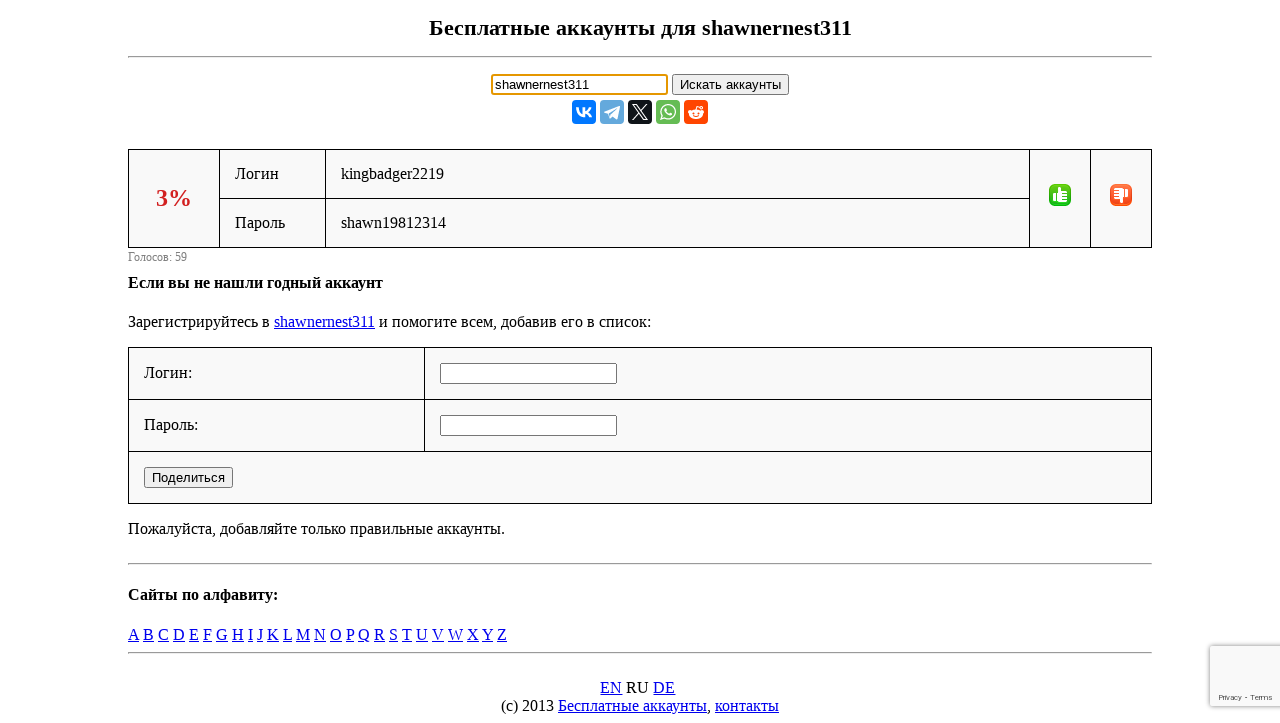

--- FILE ---
content_type: text/html; charset=UTF-8
request_url: https://ru.freeaccount.biz/accounts/shawnernest311
body_size: 2032
content:
<!-- site shawnernest311 --><!DOCTYPE html> 
<html>

<head>
	<meta http-equiv="Content-Type" content="text/html; charset=utf-8" />
 <meta name="mylead-verification" content="385e9e6289f538f27c7c30ca75c28bf2"> 
	<title>shawnernest311 - бесплатные аккаунты, пароли и логины</title>
	<meta name="viewport" content="width=device-width, initial-scale=1.0">
	<link href="//cf.freeaccount.biz/css/freelogin.css?v=0.004" rel="stylesheet" />
	<script type="text/javascript" src="//cf.freeaccount.biz/js/vote.js?v=0.010"></script>
	<!--<script type="text/javascript" src="/js/vote.js?v=0.004"></script>-->
	
	<link rel="apple-touch-icon" sizes="57x57" href="//cf.freeaccount.biz/icon57.png">
	<link rel="apple-touch-icon" sizes="72x72" href="//cf.freeaccount.biz/icon72.png">
	<link rel="apple-touch-icon" sizes="60x60" href="//cf.freeaccount.biz/icon60.png">
	<link rel="apple-touch-icon" sizes="76x76" href="//cf.freeaccount.biz/icon76.png">
	<link rel="icon" type="image/png" href="//cf.freeaccount.biz/icon32.png" sizes="32x32">
	<link rel="icon" type="image/png" href="//cf.freeaccount.biz/icon16.png" sizes="16x16">
		
	
	<link rel="alternate" hreflang="ru" href="https://ru.freeaccount.biz/accounts/shawnernest311" />
	<link rel="alternate" hreflang="de" href="https://de.freeaccount.biz/accounts/shawnernest311" />
	<link rel="alternate" hreflang="x-default" href="https://freeaccount.biz/accounts/shawnernest311" />
	
	<script src='https://www.google.com/recaptcha/api.js'></script>
	

	<script async src="https://pagead2.googlesyndication.com/pagead/js/adsbygoogle.js?client=ca-pub-5265468927213493"
     crossorigin="anonymous"></script>
     

	
	
</head> 

<body >

 

<div class="headbox">
<h1>Бесплатные аккаунты для  shawnernest311</h1><hr />			
<p style="text-align:left;"></p>
		<input type="text" autofocus size="20" value="shawnernest311" id="site" onkeydown="if (event.keyCode == 13) document.getElementById('search').click()">
		<input type="button" value="Искать аккаунты" onclick="redir('/index.php')" id="search"  >

<script type="text/javascript" src="//yastatic.net/es5-shims/0.0.2/es5-shims.min.js" charset="utf-8"></script>
<script type="text/javascript" src="//yastatic.net/share2/share.js" charset="utf-8"></script>
<div style="margin-top:5px;" class="ya-share2" data-services="vkontakte,facebook,telegram,twitter,whatsapp,reddit"  data-lang="ru"  ></div>


</div> 
<!-- ad=-->		
<div class="box">
	<table class="prettyTable" border="1" id="tbl463521">
		<tr>
			<td style="text-align:center;width:60px;" rowspan="2" >
                <span data-vu="57" data-vs="2" id="succ463521" class="bad">3%</span>
            </td>
			<td style="width:75px;" >Логин</td>
			<td  class="loginpass" >kingbadger2219</td>
			<td style="width:30px;" rowspan="2" class="textcenter" >
				<img src="//cf.freeaccount.biz/images/yes.png" onclick="vote('/index.php','463521', 1)" />
			</td>
			<td style="width:30px;" rowspan="2" class="textcenter" >
				<img src="//cf.freeaccount.biz/images/no.png" onclick="vote('/index.php','463521', 0)" />
			</td>
					</tr>
		<tr>
			<td style="width:75px;">Пароль</td>
			<td  class="loginpass"><span >shawn19812314</span></td>
		</tr>
	</table>
	<span class="votes" id="votes463521">Голосов: 59</span>
</div>

 
<!-- 3434 -->
<script>
	
	function recaptchacallback(recaptchaToken)
	{
		console.log('callback' );
		console.log(recaptchaToken);
		add_login('/index.php', recaptchaToken);
	}
</script>

<div class="box">
		<h4>Если вы не нашли годный аккаунт</h4>
	<p>Зарегистрируйтесь в <a target="_blank" href="/reg/shawnernest311">shawnernest311</a> и помогите всем, добавив его в список:</p>
	<form method="POST" action="/index.php" id="formreg">
		<input type="hidden" name="site" id="site" value="shawnernest311"/>
		<table class="prettyTable" border="1">
			<tr>
				<td>Логин: </td>
				<td><input type="text" name="login" id="login" value=""/></td>
			</tr>
			<tr>
				<td>Пароль: </td>
				<td><input type="text" name="pass" id="pass" value="" /></td>
			<tr>
				<td colspan="2">
					
					<button 
						class="g-recaptcha"
						data-sitekey="6LcgoiEUAAAAAGMHWh7x-Eqas0UY6PY5EgiNpHzv" 
						data-callback="recaptchacallback"
						name="add" />
					Поделиться					</button>
				</td>
			</tr>
		</table>
	</form>
	<p>Пожалуйста, добавляйте только правильные аккаунты.</p>
	</div> 
<!--onclick="add_login('/index.php')"--> 


 
<div class="box">			
	<hr /><h4>Сайты по алфавиту:</h4><a href="/alphabet/a">A</a> <a href="/alphabet/b">B</a> <a href="/alphabet/c">C</a> <a href="/alphabet/d">D</a> <a href="/alphabet/e">E</a> <a href="/alphabet/f">F</a> <a href="/alphabet/g">G</a> <a href="/alphabet/h">H</a> <a href="/alphabet/i">I</a> <a href="/alphabet/j">J</a> <a href="/alphabet/k">K</a> <a href="/alphabet/l">L</a> <a href="/alphabet/m">M</a> <a href="/alphabet/n">N</a> <a href="/alphabet/o">O</a> <a href="/alphabet/p">P</a> <a href="/alphabet/q">Q</a> <a href="/alphabet/r">R</a> <a href="/alphabet/s">S</a> <a href="/alphabet/t">T</a> <a href="/alphabet/u">U</a> <a href="/alphabet/v">V</a> <a href="/alphabet/w">W</a> <a href="/alphabet/x">X</a> <a href="/alphabet/y">Y</a> <a href="/alphabet/z">Z</a> 	
	<hr class="clear" />
</div> 
		
<div class="footer">
	
	
	<a href="//freeaccount.biz/accounts/shawnernest311">EN</a>&nbsp;RU&nbsp;<a href="//de.freeaccount.biz/accounts/shawnernest311">DE</a>&nbsp; <br />
	(c) 2013
	<a href="//freeaccount.biz">Бесплатные аккаунты</a>,
	<a href="/how">контакты</a>
	
	</div> 
		
<script defer src="https://static.cloudflareinsights.com/beacon.min.js/vcd15cbe7772f49c399c6a5babf22c1241717689176015" integrity="sha512-ZpsOmlRQV6y907TI0dKBHq9Md29nnaEIPlkf84rnaERnq6zvWvPUqr2ft8M1aS28oN72PdrCzSjY4U6VaAw1EQ==" data-cf-beacon='{"version":"2024.11.0","token":"2a66a6054af943d2b8b1d06032cecc45","r":1,"server_timing":{"name":{"cfCacheStatus":true,"cfEdge":true,"cfExtPri":true,"cfL4":true,"cfOrigin":true,"cfSpeedBrain":true},"location_startswith":null}}' crossorigin="anonymous"></script>
</body>
</html>


--- FILE ---
content_type: text/html; charset=utf-8
request_url: https://www.google.com/recaptcha/api2/anchor?ar=1&k=6LcgoiEUAAAAAGMHWh7x-Eqas0UY6PY5EgiNpHzv&co=aHR0cHM6Ly9ydS5mcmVlYWNjb3VudC5iaXo6NDQz&hl=en&v=PoyoqOPhxBO7pBk68S4YbpHZ&size=invisible&anchor-ms=20000&execute-ms=30000&cb=6lpahiso43v0
body_size: 49602
content:
<!DOCTYPE HTML><html dir="ltr" lang="en"><head><meta http-equiv="Content-Type" content="text/html; charset=UTF-8">
<meta http-equiv="X-UA-Compatible" content="IE=edge">
<title>reCAPTCHA</title>
<style type="text/css">
/* cyrillic-ext */
@font-face {
  font-family: 'Roboto';
  font-style: normal;
  font-weight: 400;
  font-stretch: 100%;
  src: url(//fonts.gstatic.com/s/roboto/v48/KFO7CnqEu92Fr1ME7kSn66aGLdTylUAMa3GUBHMdazTgWw.woff2) format('woff2');
  unicode-range: U+0460-052F, U+1C80-1C8A, U+20B4, U+2DE0-2DFF, U+A640-A69F, U+FE2E-FE2F;
}
/* cyrillic */
@font-face {
  font-family: 'Roboto';
  font-style: normal;
  font-weight: 400;
  font-stretch: 100%;
  src: url(//fonts.gstatic.com/s/roboto/v48/KFO7CnqEu92Fr1ME7kSn66aGLdTylUAMa3iUBHMdazTgWw.woff2) format('woff2');
  unicode-range: U+0301, U+0400-045F, U+0490-0491, U+04B0-04B1, U+2116;
}
/* greek-ext */
@font-face {
  font-family: 'Roboto';
  font-style: normal;
  font-weight: 400;
  font-stretch: 100%;
  src: url(//fonts.gstatic.com/s/roboto/v48/KFO7CnqEu92Fr1ME7kSn66aGLdTylUAMa3CUBHMdazTgWw.woff2) format('woff2');
  unicode-range: U+1F00-1FFF;
}
/* greek */
@font-face {
  font-family: 'Roboto';
  font-style: normal;
  font-weight: 400;
  font-stretch: 100%;
  src: url(//fonts.gstatic.com/s/roboto/v48/KFO7CnqEu92Fr1ME7kSn66aGLdTylUAMa3-UBHMdazTgWw.woff2) format('woff2');
  unicode-range: U+0370-0377, U+037A-037F, U+0384-038A, U+038C, U+038E-03A1, U+03A3-03FF;
}
/* math */
@font-face {
  font-family: 'Roboto';
  font-style: normal;
  font-weight: 400;
  font-stretch: 100%;
  src: url(//fonts.gstatic.com/s/roboto/v48/KFO7CnqEu92Fr1ME7kSn66aGLdTylUAMawCUBHMdazTgWw.woff2) format('woff2');
  unicode-range: U+0302-0303, U+0305, U+0307-0308, U+0310, U+0312, U+0315, U+031A, U+0326-0327, U+032C, U+032F-0330, U+0332-0333, U+0338, U+033A, U+0346, U+034D, U+0391-03A1, U+03A3-03A9, U+03B1-03C9, U+03D1, U+03D5-03D6, U+03F0-03F1, U+03F4-03F5, U+2016-2017, U+2034-2038, U+203C, U+2040, U+2043, U+2047, U+2050, U+2057, U+205F, U+2070-2071, U+2074-208E, U+2090-209C, U+20D0-20DC, U+20E1, U+20E5-20EF, U+2100-2112, U+2114-2115, U+2117-2121, U+2123-214F, U+2190, U+2192, U+2194-21AE, U+21B0-21E5, U+21F1-21F2, U+21F4-2211, U+2213-2214, U+2216-22FF, U+2308-230B, U+2310, U+2319, U+231C-2321, U+2336-237A, U+237C, U+2395, U+239B-23B7, U+23D0, U+23DC-23E1, U+2474-2475, U+25AF, U+25B3, U+25B7, U+25BD, U+25C1, U+25CA, U+25CC, U+25FB, U+266D-266F, U+27C0-27FF, U+2900-2AFF, U+2B0E-2B11, U+2B30-2B4C, U+2BFE, U+3030, U+FF5B, U+FF5D, U+1D400-1D7FF, U+1EE00-1EEFF;
}
/* symbols */
@font-face {
  font-family: 'Roboto';
  font-style: normal;
  font-weight: 400;
  font-stretch: 100%;
  src: url(//fonts.gstatic.com/s/roboto/v48/KFO7CnqEu92Fr1ME7kSn66aGLdTylUAMaxKUBHMdazTgWw.woff2) format('woff2');
  unicode-range: U+0001-000C, U+000E-001F, U+007F-009F, U+20DD-20E0, U+20E2-20E4, U+2150-218F, U+2190, U+2192, U+2194-2199, U+21AF, U+21E6-21F0, U+21F3, U+2218-2219, U+2299, U+22C4-22C6, U+2300-243F, U+2440-244A, U+2460-24FF, U+25A0-27BF, U+2800-28FF, U+2921-2922, U+2981, U+29BF, U+29EB, U+2B00-2BFF, U+4DC0-4DFF, U+FFF9-FFFB, U+10140-1018E, U+10190-1019C, U+101A0, U+101D0-101FD, U+102E0-102FB, U+10E60-10E7E, U+1D2C0-1D2D3, U+1D2E0-1D37F, U+1F000-1F0FF, U+1F100-1F1AD, U+1F1E6-1F1FF, U+1F30D-1F30F, U+1F315, U+1F31C, U+1F31E, U+1F320-1F32C, U+1F336, U+1F378, U+1F37D, U+1F382, U+1F393-1F39F, U+1F3A7-1F3A8, U+1F3AC-1F3AF, U+1F3C2, U+1F3C4-1F3C6, U+1F3CA-1F3CE, U+1F3D4-1F3E0, U+1F3ED, U+1F3F1-1F3F3, U+1F3F5-1F3F7, U+1F408, U+1F415, U+1F41F, U+1F426, U+1F43F, U+1F441-1F442, U+1F444, U+1F446-1F449, U+1F44C-1F44E, U+1F453, U+1F46A, U+1F47D, U+1F4A3, U+1F4B0, U+1F4B3, U+1F4B9, U+1F4BB, U+1F4BF, U+1F4C8-1F4CB, U+1F4D6, U+1F4DA, U+1F4DF, U+1F4E3-1F4E6, U+1F4EA-1F4ED, U+1F4F7, U+1F4F9-1F4FB, U+1F4FD-1F4FE, U+1F503, U+1F507-1F50B, U+1F50D, U+1F512-1F513, U+1F53E-1F54A, U+1F54F-1F5FA, U+1F610, U+1F650-1F67F, U+1F687, U+1F68D, U+1F691, U+1F694, U+1F698, U+1F6AD, U+1F6B2, U+1F6B9-1F6BA, U+1F6BC, U+1F6C6-1F6CF, U+1F6D3-1F6D7, U+1F6E0-1F6EA, U+1F6F0-1F6F3, U+1F6F7-1F6FC, U+1F700-1F7FF, U+1F800-1F80B, U+1F810-1F847, U+1F850-1F859, U+1F860-1F887, U+1F890-1F8AD, U+1F8B0-1F8BB, U+1F8C0-1F8C1, U+1F900-1F90B, U+1F93B, U+1F946, U+1F984, U+1F996, U+1F9E9, U+1FA00-1FA6F, U+1FA70-1FA7C, U+1FA80-1FA89, U+1FA8F-1FAC6, U+1FACE-1FADC, U+1FADF-1FAE9, U+1FAF0-1FAF8, U+1FB00-1FBFF;
}
/* vietnamese */
@font-face {
  font-family: 'Roboto';
  font-style: normal;
  font-weight: 400;
  font-stretch: 100%;
  src: url(//fonts.gstatic.com/s/roboto/v48/KFO7CnqEu92Fr1ME7kSn66aGLdTylUAMa3OUBHMdazTgWw.woff2) format('woff2');
  unicode-range: U+0102-0103, U+0110-0111, U+0128-0129, U+0168-0169, U+01A0-01A1, U+01AF-01B0, U+0300-0301, U+0303-0304, U+0308-0309, U+0323, U+0329, U+1EA0-1EF9, U+20AB;
}
/* latin-ext */
@font-face {
  font-family: 'Roboto';
  font-style: normal;
  font-weight: 400;
  font-stretch: 100%;
  src: url(//fonts.gstatic.com/s/roboto/v48/KFO7CnqEu92Fr1ME7kSn66aGLdTylUAMa3KUBHMdazTgWw.woff2) format('woff2');
  unicode-range: U+0100-02BA, U+02BD-02C5, U+02C7-02CC, U+02CE-02D7, U+02DD-02FF, U+0304, U+0308, U+0329, U+1D00-1DBF, U+1E00-1E9F, U+1EF2-1EFF, U+2020, U+20A0-20AB, U+20AD-20C0, U+2113, U+2C60-2C7F, U+A720-A7FF;
}
/* latin */
@font-face {
  font-family: 'Roboto';
  font-style: normal;
  font-weight: 400;
  font-stretch: 100%;
  src: url(//fonts.gstatic.com/s/roboto/v48/KFO7CnqEu92Fr1ME7kSn66aGLdTylUAMa3yUBHMdazQ.woff2) format('woff2');
  unicode-range: U+0000-00FF, U+0131, U+0152-0153, U+02BB-02BC, U+02C6, U+02DA, U+02DC, U+0304, U+0308, U+0329, U+2000-206F, U+20AC, U+2122, U+2191, U+2193, U+2212, U+2215, U+FEFF, U+FFFD;
}
/* cyrillic-ext */
@font-face {
  font-family: 'Roboto';
  font-style: normal;
  font-weight: 500;
  font-stretch: 100%;
  src: url(//fonts.gstatic.com/s/roboto/v48/KFO7CnqEu92Fr1ME7kSn66aGLdTylUAMa3GUBHMdazTgWw.woff2) format('woff2');
  unicode-range: U+0460-052F, U+1C80-1C8A, U+20B4, U+2DE0-2DFF, U+A640-A69F, U+FE2E-FE2F;
}
/* cyrillic */
@font-face {
  font-family: 'Roboto';
  font-style: normal;
  font-weight: 500;
  font-stretch: 100%;
  src: url(//fonts.gstatic.com/s/roboto/v48/KFO7CnqEu92Fr1ME7kSn66aGLdTylUAMa3iUBHMdazTgWw.woff2) format('woff2');
  unicode-range: U+0301, U+0400-045F, U+0490-0491, U+04B0-04B1, U+2116;
}
/* greek-ext */
@font-face {
  font-family: 'Roboto';
  font-style: normal;
  font-weight: 500;
  font-stretch: 100%;
  src: url(//fonts.gstatic.com/s/roboto/v48/KFO7CnqEu92Fr1ME7kSn66aGLdTylUAMa3CUBHMdazTgWw.woff2) format('woff2');
  unicode-range: U+1F00-1FFF;
}
/* greek */
@font-face {
  font-family: 'Roboto';
  font-style: normal;
  font-weight: 500;
  font-stretch: 100%;
  src: url(//fonts.gstatic.com/s/roboto/v48/KFO7CnqEu92Fr1ME7kSn66aGLdTylUAMa3-UBHMdazTgWw.woff2) format('woff2');
  unicode-range: U+0370-0377, U+037A-037F, U+0384-038A, U+038C, U+038E-03A1, U+03A3-03FF;
}
/* math */
@font-face {
  font-family: 'Roboto';
  font-style: normal;
  font-weight: 500;
  font-stretch: 100%;
  src: url(//fonts.gstatic.com/s/roboto/v48/KFO7CnqEu92Fr1ME7kSn66aGLdTylUAMawCUBHMdazTgWw.woff2) format('woff2');
  unicode-range: U+0302-0303, U+0305, U+0307-0308, U+0310, U+0312, U+0315, U+031A, U+0326-0327, U+032C, U+032F-0330, U+0332-0333, U+0338, U+033A, U+0346, U+034D, U+0391-03A1, U+03A3-03A9, U+03B1-03C9, U+03D1, U+03D5-03D6, U+03F0-03F1, U+03F4-03F5, U+2016-2017, U+2034-2038, U+203C, U+2040, U+2043, U+2047, U+2050, U+2057, U+205F, U+2070-2071, U+2074-208E, U+2090-209C, U+20D0-20DC, U+20E1, U+20E5-20EF, U+2100-2112, U+2114-2115, U+2117-2121, U+2123-214F, U+2190, U+2192, U+2194-21AE, U+21B0-21E5, U+21F1-21F2, U+21F4-2211, U+2213-2214, U+2216-22FF, U+2308-230B, U+2310, U+2319, U+231C-2321, U+2336-237A, U+237C, U+2395, U+239B-23B7, U+23D0, U+23DC-23E1, U+2474-2475, U+25AF, U+25B3, U+25B7, U+25BD, U+25C1, U+25CA, U+25CC, U+25FB, U+266D-266F, U+27C0-27FF, U+2900-2AFF, U+2B0E-2B11, U+2B30-2B4C, U+2BFE, U+3030, U+FF5B, U+FF5D, U+1D400-1D7FF, U+1EE00-1EEFF;
}
/* symbols */
@font-face {
  font-family: 'Roboto';
  font-style: normal;
  font-weight: 500;
  font-stretch: 100%;
  src: url(//fonts.gstatic.com/s/roboto/v48/KFO7CnqEu92Fr1ME7kSn66aGLdTylUAMaxKUBHMdazTgWw.woff2) format('woff2');
  unicode-range: U+0001-000C, U+000E-001F, U+007F-009F, U+20DD-20E0, U+20E2-20E4, U+2150-218F, U+2190, U+2192, U+2194-2199, U+21AF, U+21E6-21F0, U+21F3, U+2218-2219, U+2299, U+22C4-22C6, U+2300-243F, U+2440-244A, U+2460-24FF, U+25A0-27BF, U+2800-28FF, U+2921-2922, U+2981, U+29BF, U+29EB, U+2B00-2BFF, U+4DC0-4DFF, U+FFF9-FFFB, U+10140-1018E, U+10190-1019C, U+101A0, U+101D0-101FD, U+102E0-102FB, U+10E60-10E7E, U+1D2C0-1D2D3, U+1D2E0-1D37F, U+1F000-1F0FF, U+1F100-1F1AD, U+1F1E6-1F1FF, U+1F30D-1F30F, U+1F315, U+1F31C, U+1F31E, U+1F320-1F32C, U+1F336, U+1F378, U+1F37D, U+1F382, U+1F393-1F39F, U+1F3A7-1F3A8, U+1F3AC-1F3AF, U+1F3C2, U+1F3C4-1F3C6, U+1F3CA-1F3CE, U+1F3D4-1F3E0, U+1F3ED, U+1F3F1-1F3F3, U+1F3F5-1F3F7, U+1F408, U+1F415, U+1F41F, U+1F426, U+1F43F, U+1F441-1F442, U+1F444, U+1F446-1F449, U+1F44C-1F44E, U+1F453, U+1F46A, U+1F47D, U+1F4A3, U+1F4B0, U+1F4B3, U+1F4B9, U+1F4BB, U+1F4BF, U+1F4C8-1F4CB, U+1F4D6, U+1F4DA, U+1F4DF, U+1F4E3-1F4E6, U+1F4EA-1F4ED, U+1F4F7, U+1F4F9-1F4FB, U+1F4FD-1F4FE, U+1F503, U+1F507-1F50B, U+1F50D, U+1F512-1F513, U+1F53E-1F54A, U+1F54F-1F5FA, U+1F610, U+1F650-1F67F, U+1F687, U+1F68D, U+1F691, U+1F694, U+1F698, U+1F6AD, U+1F6B2, U+1F6B9-1F6BA, U+1F6BC, U+1F6C6-1F6CF, U+1F6D3-1F6D7, U+1F6E0-1F6EA, U+1F6F0-1F6F3, U+1F6F7-1F6FC, U+1F700-1F7FF, U+1F800-1F80B, U+1F810-1F847, U+1F850-1F859, U+1F860-1F887, U+1F890-1F8AD, U+1F8B0-1F8BB, U+1F8C0-1F8C1, U+1F900-1F90B, U+1F93B, U+1F946, U+1F984, U+1F996, U+1F9E9, U+1FA00-1FA6F, U+1FA70-1FA7C, U+1FA80-1FA89, U+1FA8F-1FAC6, U+1FACE-1FADC, U+1FADF-1FAE9, U+1FAF0-1FAF8, U+1FB00-1FBFF;
}
/* vietnamese */
@font-face {
  font-family: 'Roboto';
  font-style: normal;
  font-weight: 500;
  font-stretch: 100%;
  src: url(//fonts.gstatic.com/s/roboto/v48/KFO7CnqEu92Fr1ME7kSn66aGLdTylUAMa3OUBHMdazTgWw.woff2) format('woff2');
  unicode-range: U+0102-0103, U+0110-0111, U+0128-0129, U+0168-0169, U+01A0-01A1, U+01AF-01B0, U+0300-0301, U+0303-0304, U+0308-0309, U+0323, U+0329, U+1EA0-1EF9, U+20AB;
}
/* latin-ext */
@font-face {
  font-family: 'Roboto';
  font-style: normal;
  font-weight: 500;
  font-stretch: 100%;
  src: url(//fonts.gstatic.com/s/roboto/v48/KFO7CnqEu92Fr1ME7kSn66aGLdTylUAMa3KUBHMdazTgWw.woff2) format('woff2');
  unicode-range: U+0100-02BA, U+02BD-02C5, U+02C7-02CC, U+02CE-02D7, U+02DD-02FF, U+0304, U+0308, U+0329, U+1D00-1DBF, U+1E00-1E9F, U+1EF2-1EFF, U+2020, U+20A0-20AB, U+20AD-20C0, U+2113, U+2C60-2C7F, U+A720-A7FF;
}
/* latin */
@font-face {
  font-family: 'Roboto';
  font-style: normal;
  font-weight: 500;
  font-stretch: 100%;
  src: url(//fonts.gstatic.com/s/roboto/v48/KFO7CnqEu92Fr1ME7kSn66aGLdTylUAMa3yUBHMdazQ.woff2) format('woff2');
  unicode-range: U+0000-00FF, U+0131, U+0152-0153, U+02BB-02BC, U+02C6, U+02DA, U+02DC, U+0304, U+0308, U+0329, U+2000-206F, U+20AC, U+2122, U+2191, U+2193, U+2212, U+2215, U+FEFF, U+FFFD;
}
/* cyrillic-ext */
@font-face {
  font-family: 'Roboto';
  font-style: normal;
  font-weight: 900;
  font-stretch: 100%;
  src: url(//fonts.gstatic.com/s/roboto/v48/KFO7CnqEu92Fr1ME7kSn66aGLdTylUAMa3GUBHMdazTgWw.woff2) format('woff2');
  unicode-range: U+0460-052F, U+1C80-1C8A, U+20B4, U+2DE0-2DFF, U+A640-A69F, U+FE2E-FE2F;
}
/* cyrillic */
@font-face {
  font-family: 'Roboto';
  font-style: normal;
  font-weight: 900;
  font-stretch: 100%;
  src: url(//fonts.gstatic.com/s/roboto/v48/KFO7CnqEu92Fr1ME7kSn66aGLdTylUAMa3iUBHMdazTgWw.woff2) format('woff2');
  unicode-range: U+0301, U+0400-045F, U+0490-0491, U+04B0-04B1, U+2116;
}
/* greek-ext */
@font-face {
  font-family: 'Roboto';
  font-style: normal;
  font-weight: 900;
  font-stretch: 100%;
  src: url(//fonts.gstatic.com/s/roboto/v48/KFO7CnqEu92Fr1ME7kSn66aGLdTylUAMa3CUBHMdazTgWw.woff2) format('woff2');
  unicode-range: U+1F00-1FFF;
}
/* greek */
@font-face {
  font-family: 'Roboto';
  font-style: normal;
  font-weight: 900;
  font-stretch: 100%;
  src: url(//fonts.gstatic.com/s/roboto/v48/KFO7CnqEu92Fr1ME7kSn66aGLdTylUAMa3-UBHMdazTgWw.woff2) format('woff2');
  unicode-range: U+0370-0377, U+037A-037F, U+0384-038A, U+038C, U+038E-03A1, U+03A3-03FF;
}
/* math */
@font-face {
  font-family: 'Roboto';
  font-style: normal;
  font-weight: 900;
  font-stretch: 100%;
  src: url(//fonts.gstatic.com/s/roboto/v48/KFO7CnqEu92Fr1ME7kSn66aGLdTylUAMawCUBHMdazTgWw.woff2) format('woff2');
  unicode-range: U+0302-0303, U+0305, U+0307-0308, U+0310, U+0312, U+0315, U+031A, U+0326-0327, U+032C, U+032F-0330, U+0332-0333, U+0338, U+033A, U+0346, U+034D, U+0391-03A1, U+03A3-03A9, U+03B1-03C9, U+03D1, U+03D5-03D6, U+03F0-03F1, U+03F4-03F5, U+2016-2017, U+2034-2038, U+203C, U+2040, U+2043, U+2047, U+2050, U+2057, U+205F, U+2070-2071, U+2074-208E, U+2090-209C, U+20D0-20DC, U+20E1, U+20E5-20EF, U+2100-2112, U+2114-2115, U+2117-2121, U+2123-214F, U+2190, U+2192, U+2194-21AE, U+21B0-21E5, U+21F1-21F2, U+21F4-2211, U+2213-2214, U+2216-22FF, U+2308-230B, U+2310, U+2319, U+231C-2321, U+2336-237A, U+237C, U+2395, U+239B-23B7, U+23D0, U+23DC-23E1, U+2474-2475, U+25AF, U+25B3, U+25B7, U+25BD, U+25C1, U+25CA, U+25CC, U+25FB, U+266D-266F, U+27C0-27FF, U+2900-2AFF, U+2B0E-2B11, U+2B30-2B4C, U+2BFE, U+3030, U+FF5B, U+FF5D, U+1D400-1D7FF, U+1EE00-1EEFF;
}
/* symbols */
@font-face {
  font-family: 'Roboto';
  font-style: normal;
  font-weight: 900;
  font-stretch: 100%;
  src: url(//fonts.gstatic.com/s/roboto/v48/KFO7CnqEu92Fr1ME7kSn66aGLdTylUAMaxKUBHMdazTgWw.woff2) format('woff2');
  unicode-range: U+0001-000C, U+000E-001F, U+007F-009F, U+20DD-20E0, U+20E2-20E4, U+2150-218F, U+2190, U+2192, U+2194-2199, U+21AF, U+21E6-21F0, U+21F3, U+2218-2219, U+2299, U+22C4-22C6, U+2300-243F, U+2440-244A, U+2460-24FF, U+25A0-27BF, U+2800-28FF, U+2921-2922, U+2981, U+29BF, U+29EB, U+2B00-2BFF, U+4DC0-4DFF, U+FFF9-FFFB, U+10140-1018E, U+10190-1019C, U+101A0, U+101D0-101FD, U+102E0-102FB, U+10E60-10E7E, U+1D2C0-1D2D3, U+1D2E0-1D37F, U+1F000-1F0FF, U+1F100-1F1AD, U+1F1E6-1F1FF, U+1F30D-1F30F, U+1F315, U+1F31C, U+1F31E, U+1F320-1F32C, U+1F336, U+1F378, U+1F37D, U+1F382, U+1F393-1F39F, U+1F3A7-1F3A8, U+1F3AC-1F3AF, U+1F3C2, U+1F3C4-1F3C6, U+1F3CA-1F3CE, U+1F3D4-1F3E0, U+1F3ED, U+1F3F1-1F3F3, U+1F3F5-1F3F7, U+1F408, U+1F415, U+1F41F, U+1F426, U+1F43F, U+1F441-1F442, U+1F444, U+1F446-1F449, U+1F44C-1F44E, U+1F453, U+1F46A, U+1F47D, U+1F4A3, U+1F4B0, U+1F4B3, U+1F4B9, U+1F4BB, U+1F4BF, U+1F4C8-1F4CB, U+1F4D6, U+1F4DA, U+1F4DF, U+1F4E3-1F4E6, U+1F4EA-1F4ED, U+1F4F7, U+1F4F9-1F4FB, U+1F4FD-1F4FE, U+1F503, U+1F507-1F50B, U+1F50D, U+1F512-1F513, U+1F53E-1F54A, U+1F54F-1F5FA, U+1F610, U+1F650-1F67F, U+1F687, U+1F68D, U+1F691, U+1F694, U+1F698, U+1F6AD, U+1F6B2, U+1F6B9-1F6BA, U+1F6BC, U+1F6C6-1F6CF, U+1F6D3-1F6D7, U+1F6E0-1F6EA, U+1F6F0-1F6F3, U+1F6F7-1F6FC, U+1F700-1F7FF, U+1F800-1F80B, U+1F810-1F847, U+1F850-1F859, U+1F860-1F887, U+1F890-1F8AD, U+1F8B0-1F8BB, U+1F8C0-1F8C1, U+1F900-1F90B, U+1F93B, U+1F946, U+1F984, U+1F996, U+1F9E9, U+1FA00-1FA6F, U+1FA70-1FA7C, U+1FA80-1FA89, U+1FA8F-1FAC6, U+1FACE-1FADC, U+1FADF-1FAE9, U+1FAF0-1FAF8, U+1FB00-1FBFF;
}
/* vietnamese */
@font-face {
  font-family: 'Roboto';
  font-style: normal;
  font-weight: 900;
  font-stretch: 100%;
  src: url(//fonts.gstatic.com/s/roboto/v48/KFO7CnqEu92Fr1ME7kSn66aGLdTylUAMa3OUBHMdazTgWw.woff2) format('woff2');
  unicode-range: U+0102-0103, U+0110-0111, U+0128-0129, U+0168-0169, U+01A0-01A1, U+01AF-01B0, U+0300-0301, U+0303-0304, U+0308-0309, U+0323, U+0329, U+1EA0-1EF9, U+20AB;
}
/* latin-ext */
@font-face {
  font-family: 'Roboto';
  font-style: normal;
  font-weight: 900;
  font-stretch: 100%;
  src: url(//fonts.gstatic.com/s/roboto/v48/KFO7CnqEu92Fr1ME7kSn66aGLdTylUAMa3KUBHMdazTgWw.woff2) format('woff2');
  unicode-range: U+0100-02BA, U+02BD-02C5, U+02C7-02CC, U+02CE-02D7, U+02DD-02FF, U+0304, U+0308, U+0329, U+1D00-1DBF, U+1E00-1E9F, U+1EF2-1EFF, U+2020, U+20A0-20AB, U+20AD-20C0, U+2113, U+2C60-2C7F, U+A720-A7FF;
}
/* latin */
@font-face {
  font-family: 'Roboto';
  font-style: normal;
  font-weight: 900;
  font-stretch: 100%;
  src: url(//fonts.gstatic.com/s/roboto/v48/KFO7CnqEu92Fr1ME7kSn66aGLdTylUAMa3yUBHMdazQ.woff2) format('woff2');
  unicode-range: U+0000-00FF, U+0131, U+0152-0153, U+02BB-02BC, U+02C6, U+02DA, U+02DC, U+0304, U+0308, U+0329, U+2000-206F, U+20AC, U+2122, U+2191, U+2193, U+2212, U+2215, U+FEFF, U+FFFD;
}

</style>
<link rel="stylesheet" type="text/css" href="https://www.gstatic.com/recaptcha/releases/PoyoqOPhxBO7pBk68S4YbpHZ/styles__ltr.css">
<script nonce="OllPkPPMRLMtFCzaMZC7nQ" type="text/javascript">window['__recaptcha_api'] = 'https://www.google.com/recaptcha/api2/';</script>
<script type="text/javascript" src="https://www.gstatic.com/recaptcha/releases/PoyoqOPhxBO7pBk68S4YbpHZ/recaptcha__en.js" nonce="OllPkPPMRLMtFCzaMZC7nQ">
      
    </script></head>
<body><div id="rc-anchor-alert" class="rc-anchor-alert"></div>
<input type="hidden" id="recaptcha-token" value="[base64]">
<script type="text/javascript" nonce="OllPkPPMRLMtFCzaMZC7nQ">
      recaptcha.anchor.Main.init("[\x22ainput\x22,[\x22bgdata\x22,\x22\x22,\[base64]/[base64]/bmV3IFpbdF0obVswXSk6Sz09Mj9uZXcgWlt0XShtWzBdLG1bMV0pOks9PTM/bmV3IFpbdF0obVswXSxtWzFdLG1bMl0pOks9PTQ/[base64]/[base64]/[base64]/[base64]/[base64]/[base64]/[base64]/[base64]/[base64]/[base64]/[base64]/[base64]/[base64]/[base64]\\u003d\\u003d\x22,\[base64]\\u003d\x22,\[base64]/RmrDjsK0Yh7CoxXDhsKgH8OvwoBhER7CnyTCqg1Fw5TDnH7DlsO+wqIpOy5/[base64]/[base64]/CkBzCvsKnw6bCllVzQsO3w4PClcKMS8OYw4HCukFpw77Cm2ANw4J5McKWIVrCo0BiXMO2EMKtGsK+w78hwpsFSsOIw7/[base64]/CsxHCtlgdN2XCpMKqBGt/R0Vsw6nDhsORHsOqw54Yw481CG13QMKWWMKgw4/DhMKZPcKBwpsKwqDDijjDu8O6w7DDmEAbw4gbw7zDpMKMEXIDPsOCPsKufsOlwo92w4IFNynDvV0+XsKXwqsvwpDDkivCuQLDhwrCosObwqrCkMOgaS03b8ODw5PDvsO3w5/CgsOqMGzCsm3DgcO/S8Kpw4FxwprCncOfwo5Vw5RNdwsZw6nCnMOzIsKRw6huwrfDukbCoRTCvsOMw4HDi8OAUMK0wocew63CncOvwohDwrHDgyLDjj7DlmIuwrrCjlLCuhNtVsO9EcOYw7tXw7vDhsOCZcKQKgJWWsOvw5jDhsOXw4rCqMKRw7XCvcOAEMKqbg/CqGDDhcOPwoLCu8Kqw7bDlMKiA8OSw6gFdT5MBVDDjMOJacOwwo5Zw5A/w4/DoMK9w5ISwoHDqcKibMOFw5l2w4dsI8OIZSjCk2/Ct1Rhw5HCisKnOTTCjXQ5FFHCusKXPcO0w4psw5vDlMOFEjR8CMOvA2ZvZcOJU1nDkgZyw6vDtDZrw5rCoiPChwgtwqQtwoDDk8ODwqDChyYxc8OgccKyQQ4DejXDrDjCssKBwqPDpj02w5rDpsKJAMKwbsO+SsONwp/[base64]/DvwfDlSNSw4/Dt0nDvgDDucOiw47CrWkWeVnCqsOvwrFQw4h3EMKAa0zCo8KCwqzDi0cuH1DDscO4w6NrP2LCqsKgwoVbw7TCoMO2Wmc/Z8Kjw5R9wpDDgcO8AMKgwqLCpcKNw5JFAV10wqrDjA3CnMK6w7HCqcKlLsKNwpvCjh8pw5XCkyNDwrzCk3lywqdHwoTChWQyw61hwp7CicOAfifCs0DCgHDCmQIaw4/[base64]/wqdsWSXDlDXDncO8woXCszDDvnLCjMKlw7vDt8Kqw5fDpgUqfcO3YMKOMQ7CiS3DgmrDoMOWZh/Clzllwol/w7TCoMK5IkN+wo8aw5PCtEvDqHHDvCnDiMOreQDChVIcEW0Sw4BBw7fCgsOvUzBWw6wpQW4IXHEAGRbDgMKqwp3DpnjDkWdyYikWwqPDhXvDkSnCpsKBK3LDnsKKRzTCjsKUEjMtMhpdLE9PC2PDhDV6wpFPwoMaOMOac8Knw47DrxxEG8OKZE7ClcKcwqHCs8OZwq/[base64]/Ch0LChMOdw6kmCcO4w5TCrsKLNzTDtsKKV1HCoDohwqHDpAgsw7pkwrMHw7kkw6XDocOFIMKww61KUjsUZcOaw6RhwqQWextDMw/DjEnCu292w7PDtzJzNks+w5Mew4XDsMOgG8Khw53Co8KGBsO4M8Oiwp4Mw6vCokpbwoBZwrtqEcKVw6PCucOlbXfCiMOiwqx7NMOYwrjCqMKVVMOFwoQ/[base64]/DnhfCqGvDshpQScKgVcKfccK/w5o0aWEmJsKeawfCqwIkBMK9wplAGRAZwrfDq3HDm8KlQcOsw5jDqF3DpcOiw4vCk1o3w5HCq3DDisKhwq1qcsK0acKMw6bDonUJCsKFw7wIFcObw4YTwoBiOGh5wqvCkcOswpMWU8Oww7LChysXGsKxwrY1N8Oow6JmXcOCw4TDk2fCrMKXSsOXNwLDvjpGwq/Cun/Dujkcw7NnWxdVdyNgwoFjSCRew6PDrQ16P8O5XcKbUBtSMR3DscK/wqFMwoTCokEQwrnCigl2F8K3EsKwcUnCuWPDpMKXEMKEwrLDq8OHAsKkasKiCxU8w4FZwpTCqnlvWcO8wqQywrnCkcK0LDTDqcOowqxmDGLCoXxyw6zCgQ7DtcO6H8KkK8OrVsKeHR3DkhwpG8KaN8OFwrDDohd/bcKfw6NNCArDosOQw4zDrsKtHkdDw5nCiHPCqUBgw7YMwohcwrPDgE4vw6Idw7FFw5zCgsOXwoltDVF8YWxxNWbChljCvMO8wpZmwp5lVcOCwplNbRJ7wo4ow7zDnMO5wppRElbCu8KyFcOnQcO/w6bCgsOJRk3DkT52CcK9RsKaworCpEpzNT57QMO2WcKfWMKewpVkw7DCtcKlM3/CrsKNwq0SwqE7w63Dl2U0wqlCfCcTwoHCrFN4fHxaw4zChnUhZkfDpcOrRwHDjMO3wo8Ow55IfcO/TAFsSMOzN1lWw4R+wrAMw6HDkMOrwoFwEiVHwrRHNMOGw4DCn259cjRuw6hRI2TCqsKYwqscwq1Fwq3DrMKsw58TwopYwrLDhMKrw5PClnPDkcKLdgdrIUFFwpNZwqZOccOWw6jDrnMEaDzDssOSw6ZYwossKMKUw5RwOVbCugZxwqktwo/[base64]/CrsO0XHwcNsK4w6UUwpYbRcOdw4wcw7c8V8Ogw6AHw5BnL8Oew7xtw7PDgh/Dr3bCqMKuw7EZwqvCjC7DvmktV8KOw5AzwovCkMKKwoXCoW/DisOSwr1nTErCrcOfwqPDnErDucOpw7DDnBfCq8OqSsOSSTEwN0TCjB7Cn8KCKMKJKsKmOhAxTj09w7kfw6PCi8KFMcOtFcKDw6hgRxNIwpZWdDnClTIdaAfCjT/[base64]/CvH7CvcKUw4jDtsK2AQrDjsKZw4/DhcK2bRBELhrDr8OLaQbDtS45woJ1w5pxF1PDuMOgw4x+HWhrJMKjw55bLMKGw4IzGWZ6JQLDs10gS8K1w7ZqwpzCpWnDu8OSwpF4V8KhRWQzC1g+wqnDjMOZXsK+w6PDqRVxa0LCr2dZwpFEwqHCg1gdYyxDw5zCogc/KCEZJcOVJcOVw68qw5DDoA7DlHZrw5LCmmhyw7fDmzI8FcKKwppQw7TDq8O2w67ClMK2DsOyw43DsXk8w55Pw5hxAcKdP8KowpAtbcO7woQ/wrQmRsORwogtGDfDo8Opwp89w5Q/[base64]/CtMOIw4XCncKDQ8ODZ8KEU0Rnw45QwrzCpVInfMKqWALDgCvCu8OxZFTCisOXNcOvfFxlKsK/fsOhEkTChXJzwrxuwpcZesK/w4HCg8Kxw5/Cv8OHw4tawoZOw5zDnmjDiMOYwojChBLCv8OuwrU+esKqD2vCj8OTLsKubcKIw7bCthTCrsKgRMOEAQIFw7/DrMK+w7IyDsKMw7fCgAjDmsKiIMKHwp5QwqPCr8OBwr7CpHZBw7wmw4zDv8OJO8KpwqPCjMKhV8OXAAx+w4V+wpFcwrTDtzrCq8O3CD0Mw5jDhMKkUDsaw4DCl8O9woAswpzCh8O6w47DnFFOblbCszcuw6rDpsOkPG3DqcOcW8OuQMKjwpfCnhktwq/[base64]/fcOOJDTDowtFw7HDgcOAVMOhwoXDjCbDtMKkwpJWH8K1wqnDjMO7STwLTMKswr7DoXE4cx83w5bCkcONw4YaXm7DrMKTw6nCu8OqwoXCgSImw75cw6vDgTTDksOkbldrPHITw6EZTMKhw5gpZ1zDm8K6wr/[base64]/w4/CjGdZwrnDgzdOw7nCgh3CtXoawp4efcOoSsK+wpEfLw7Dnis2NcOfLTfCm8K1w6JhwpVew5AKwpvDqsK5w6zCnn3DtUdZRsO8ZHhAR3fDu2pzwo7DmFXCrcKKQjsjw7ViI0V0woLClcOSGlvCoGouSsKwOcKjCcKjM8Omw4xtwrvCn3obHErCg3LCqSXDhzlITsO/w69mPMKMDkYkw4zDhcKrJgZpNcKAe8KzwrbCq3zCkRogbE5uwqXCn0HDs3XCnkB3K0ZGw6PDoBLDn8O4w5hyw6c5byQow543Tj56CMKSwo4Xw5UOw41IwoTDpsKlw5XDpRjDognCo8KXTGN5WlrCtsODwqLCqGDDuTBOUDbDlsKxZcO+w7N+bsOdw6rDosKUdcKqWMO/[base64]/CpA/Cj1NKw5zCl8KFwocDw53CtMO/IFIbX8KDUMO1wqVxS8Okw4sFMn88w4nCliw0XcOLWsK5ZsOKwrALccKAw5jCoTkiCwcCfsOLGsKbw5EKLHHDmnkMD8Obwp3DplzCjDpRw4HDsyTCjcK/w47DtxQ/cHRUGMO+wo8JH8KkwrbDt8KCwr/DmgcGw45JKmwqFcOXw57CjH4zc8KSwpXCpnheOU7CkC4UasOlLcKCSDnDpsOCb8KYwrgWwpvDtyPDpVFDNi8eDlfDtcKtGEfDn8OlJ8K/GDhcF8K7w4RXbMKswrV+w4XCljHCrcK/[base64]/CtV9EXcKNw4/CnnnDjsOkXMOhdcKtw7V6w4TDgz7Cj1AcF8O1HMOFUxRpQ8OpV8OAwrAhOcOSXi3DrMKew5bDtMKMSVbDo0wsEcKBMF/DscOOw4sKw4djOm0ARMK6LcOrw6fCp8O/w5DCk8O5wozDk3vDpcKlw4hfHAzClUHCucKJU8OLw6HDg01Gw6/[base64]/CpsKCLsKxLwIXbknCs0EDwrF4wqzDtQ7DviXCscKJw4HDjC3CssOUbBzCqUhKwoV8aMOqIwfDhHbCkSh5P8OgVxrCogB+w4jCug0Iw4PCixfDphFGwpJEVjR7wpxLwpxDbhbDgkdresObw5srwrDDvsKuGcOeYMKpw5/CkMOkT2osw4TDt8KrwolLw6XCo2HCr8Onw4wAwrxJw5DCqMO3w4g7CDHCuTo7wo8ww5zDjsKLwpE6PW1KwrRjw5DCvhHDsMOEw58/wr5WwpsDL8O2woTCsllgwqNgMU01wpvDr2zCnVJXw44/w5TCgHzCrRjDksOvw7BGd8OLw4zCtg0LHMObw5ouw5JzFcKHRcKtw7VBWzkkwoAIwpJGEgJjw5kpw65Qw7IHw5INFDcCWiNmw5wFID9rPMObZnXDgVZxJ1lfw50dYMKxe0HDujHDnHNuUE/Dj8ODwqV8civCnBbDlEfDtMOLAcOtbcOawopVBMK5QcOQw48HwpzCkSpAwq1eG8OSwr/CgsOFa8OCU8ORSCjCqsKbacOgw6phw7VQZGdEZsOpw5HCimPCrzzDjm/DnMOewotpwrVUw5/CtiFFHm8IwqQUf2vCtCNFEzfCrT/DsVpbVkMDOlLDpsOdPsO7XsOdw6/Cij/DicK1FsOlw5lrcMKmc3fDuMO9CH1haMOmOkfDvcOIQjDCksKnw5/[base64]/PMOONsKTw4w0w5kfw6rDpMKLwpslN8Kkw7/DmBV/YsKXw5dAwos1w79tw7NkbMK2VcOXWMOCck4KbUZ3eHDCrQLDncK9U8OgwoBTcQoGDMOCwq7Drm/[base64]/CvTjDu8KsCUzCt8OCScK5M3zDoEDChmdZwopQw5Njwr/CnU3DgsKGdyPChMOuHUjCvg3DuGsfw7rDgykFwocfw4/CnkgTwps9QMK7BcOIwqrDsThGw5/[base64]/CnsObwpRwaXoGwqJjYhPCksO0w6J8FQXDoVPCnMK+woZ5ej0Ew4TCmVshwo0UOSnDnsOlw7rCnSltw4Z7wpPCgBvDtg5gw7TCmBTDm8K+wqE4VMKGw77DjFrCojzDksO/[base64]/Dsx7DkxLChDxxE8Kxw7XCgjrCvcOPB8KgOcKZw5MwwqdDAVtCFHHDhcOhQ27DvcKvwoLChMOnZxcTd8Ogw4krwpjDpVthWVpFwr4uwpAZAUEKKcOmw7pre3HCq0PClwYfwovDnsOaw4wPw5DDrglQw6PCrsKdOcO2KnFmS1IJwq/DhgXDgyp+aRzCp8OHaMKQw7o0w4J3JcKdwqjDkB7Clix5w5YMV8OLXsK5w7vCjkthwpZ6YyjChcKuw6vDk37DvsOxwpVUw5wVGXfCgXAHXUXCkG/CkMKBBsO1JcKEw4bChcOdwppzbMOJwpJKRHPDpsKiMBbCjjwED3bDlcKaw6/DicORw71ewp7Cq8ODw5t1w71fw4RDw43DsAxBw7k+wrMrw68BT8KpdMKnRMKVw7ofRMKJwpF7ecO1w5oJwrdvw4NEw6HCnMOCacODw6zCjg8vwq9zw4MzVRBkw4TDqcKww6/DvhrCk8OsAMKXw4ciC8O+wrl1f0nCkMO/wqrCjzbCv8KwG8Ksw5HDmUbCt8Kuwpxhw4TDiWR1HSkhX8KdwokTwo/CuMO6UMO6wo/CrcKTwrbCsMOjBw8MG8K+J8KScyIEKk3CjhtQw5k9UU7CmcKEN8O3WcKrw6MbwpbCkhFbw4PCo8KUYcODBETDuMKrwp1VdAfCtMKPR0pTwrQPMsOjw7Y6w6bCqSzCpS/CpDbDrsOpFMKDwpbDsgTDg8KWwr/[base64]/CtcOXwqJ+w4PDjCvDucKuQyIULBJddTUkBsKFw5XCsUdtWcO8w4UcK8K2S0rCgMOowoHCpMOLwp5KMkMhS1oKVQpEe8Okw5AODh/Ch8OxCMOsw6kxWn/DrCXCrULCo8O2wobDuGNBUUA0w6BnKWrDvgVnw5s/GcKwwrfDqkvCvMOmw6RKwrTDs8KLFsKzbWHDkMO7w4/[base64]/[base64]/CqMKKKcO8wp7Cn1tVwq1ow6piHyvDlcO/NcKQw6xgAEQ5bT1Sf8KFKCYeSiXDoRFvMConwoTCnyfCoMKOw7LDp8KXwo0hCGjCuMKMwo5IZwvDlcOaAhB1wpUfeWVYL8Kmw73DncKyw7J/w58WRSLCuF5/GsKfw51jZMKrw6M7wq92XsKPwq8xCxI0w6I/Z8Kjw4piwrDCpsKAKkvClMKTXBwkw7g6w4JBXAjCi8OoNGXDmy06MTQbVgJLwoxBYhTDvA/Du8KNLjB1KMKOJsKAwpVaWSDDolrChltow4IBTnrDn8O3wrzDimvDisOyXcOlw6k/PmNWKDHCjT8YwpfCvsOSIxfDvcK9PiRrO8OSw5HDtMK+w6vDmQ/Cv8OGGFLCh8O/w7sWwq/DnEnCnsOFK8O4w4knekMzwqPCoDtERSTDiBwbTEAQw6NZw6TDn8OZw7MJHiQbFS0gwpzDrX3CqkIWbcKJSgzDt8OwSCTCvhjDiMKyRAVfWcKow5/Ck2YbwqvCgMO1a8KXw5zCqcOhwqBdw7jDnsOxHhDCtBlvwp3CusOtw7UwR1jDl8O2ccK1w5k7NcKIwrrCtsOLw47Dt8OyGMODw4fDl8KAdyIkSg1TIEQgwpYWSTVQAkEKD8KDM8OEXFXDh8OHLwc+w6XDrkXCvcKqRsOAKMO6wq/[base64]/DmCVnTWbCkMOVw4bCucOIwoTCgT9Iw5TDl8Ocwotnw7wvw5wtIEgvw6bDhMKXISLCuMOmRh/DpmjDtcK0HmBvwrsEwqwFw6dCw4rDlys2w4RABcOww68owpvDvRwhfcOww6HDvcOyIcKyRgZKKFAZYnPCtMOhe8KqD8O4w4FySMOEPMKob8OCTcKcwpLCuAzDhwNLSADCicK9UCrDpMOGw5XCm8O9fhDDhsORXClff2/DoDcawo7CtMO0NcOrW8ODwr/Drg7CnHZ3w4zDi8KND3DDiWIiUTjCkl8MDGNwQHHCu1lRwpsjwqohcBd8w71rPMKQQsKRacO6wo/Cr8KJwoPChn/[base64]/RMOqwoLCgUkCVcKcw5Q1VMOCwq0Fw6HDi8ORSgXCk8KsG1rDhg1KwrE/FMOGVsOFMsOyw5Aow7nDrj1Zw6Vpw5wEw5N0wolAYsOhMHVlw7w/[base64]/CgXVpdMKHQMOUe8KiL8KKbU7CtQzDgcOwB8KGClXCtG7DtcKVDsKvwqZWAsKEQ8KQwoTCo8OYwqhMbsOOwoLCviXCssK+wo/Dr8OEAkoPEwrDu2bDgRZQUcKwO1DDscK/[base64]/CrBwKPAlWw58NSXc3fCEzCHdmwoYuw7xUwqFhwp/Clg4yw7kOw6xrQsOnw48lAsKxdcOgwo1owql/Y1JrwoBfFcObwoBcwqbDun1jwr5PSsKtIS5lwr/[base64]/[base64]/w67DgsO3TA/DoUMNIhPDk8OwN8K0A3wZMsOTQVDDiMOOBMOjwojDqMOxaMKNw5bDvznDlXPCihjCg8O9w5LCi8KOLVhPJnVURArCgsO7wqbCjMKwwrfCqMOdG8KYT2l3A3E8wrMnecO1ERbDqcKDwqk2w4/[base64]/ZsOcYwvDjMOzw5l4LcKEw785w6IDVTBPGcK9CALCrl/CmsOLD8OZEAXCh8O2wpRTwogcwqnDl8O8w6DDvCsEwpVzwrIjdsKmO8OHQGk8JcKsw5XCtShrRXvDpsO1UwZWDsKhfxUdwrRecHrDk8KWLsKgfn3DhHPCr3IuLsOKwrsOSzMlEHDDn8O5N1/CkMOqwrhzY8KLwpDDs8OORcOlPMKXwqDCmcOGwrLDiyl9w5jCk8KLQsKNXsKpecOwIErCv1DDhsOBP8OOBRojwoJiwoLCp1TDlHwJIMKYT2TDhXwawqY+K3zDvSvChQrClCXDlMOlw6/DmcOLwpbCpi7DvXnDi8OrwocBPcK6w7crw7HDsWMUwpkQKxLDux7DqMOVwqRvKlbCsm/[base64]/CvcKlSVpIbMKOf2FzwoXDp8Orwo/DmMKiIcO/[base64]/CrE7DvQVFSMO5a27CiQrCgQ3Cp0XCglDCi2wuZ8KtTMOHwrDDnsOww57DhCvCnxLCkXDCocOmw6IpDU7DoDDCjEjCscKuFcKrw6N1wqFwWsK3SXEuwp1VS3x2wqDCisOcKcKEDALDiUDChcOowobCsQZBwrHDs1nDrXgDHxfDmUF/dCfCr8K1U8OLw5dJw4ENw5spVR9nFGXCr8KYw4DCgEJ4wqfCtDPDqUrDt8KYw6gHCVkuUMKJw7XDtMKnecOAw4NmwrIOw7t/HcKXwrVkw4AjwoRfJsOmFSZXc8Kmw4Q5wonCs8ODwqQMw4LDiF/DliXCksO1Lkd8KcOhZ8KSPGtPwqdsw5J1wo0pwqAow73DqQzDncKIdcKuwowdw5PChsO3YsOQw4HDkxUjdQDDnhPCpcKZAsKmGsOYIzFqw4wew43DoV8YwrnDsWJKasOKbHfCscOlKsOVRUd1E8OKw7ctw7gwwqbCgg/DhD5lw5g8WnHCqMOZw7zCt8KGwoczTAQOw7xuwpLDoMOww44kwqs3w57DnxoWw6tEw6tyw68iw6ZGw6rCpMKKOG/DomYswqosbywlw5jChMOXL8OrcHPDucOSYMOHw6TDhMKQGcK2w4jCm8K0wrd9w5UKLMK9wpZ3wrMHOVhia3xeDcKVeFvDl8Oib8OMM8K2w5clw5FtciIhTMOBwqzDrnsDB8KFw6DCjsOvwqXDnwMtwrXChBRSwqAtw5puw7TDucOzwrYGXMKLFw44Vx/CogFlw7tUO1Rlw4PCkcKvw5PCvWQww4HDl8OQMBrClcOiw73DrsOMwoHCjF7CrMK/VcOrDMKbwpTDssKww7nCj8KAw5bCl8K2wpBFZgcHwo/Dll/CgCpQS8KpfMK5woHCtsOFw4kXw4LCsMKaw78jazZHDyMPwrlnw5/CgMOzOMKEAxXCssKLwpfDvsO4IsO5bMO9GsKofMKGTSPDhSvCjSbDkVXCoMO5NDfDhkzDk8K4w4wuwovDpgNoworDl8OYZcOYPl9LDHIow5pVHMKowo/Dt1Z3B8KIwpgPw5AsEHPCjFt3dmJmGRjCr0NlTxLDvwrDs3RCw4/Dk0pjw7zDoMKNF1VHwr/CvsKQw7pPw6VBw6ByXMOTwrHCsTDDrkrCvllhwrDDkUbDq8KGwp4IwokXRMOswrTDisKYwpNlw6law7rDkgTDgQJqfh/CqcOnw6fCj8KzB8OOw4DDlljDj8KtaMKgAywSw63CpcKLDxU2MMKUei4LwpY7wqQJwoIIVMO/[base64]/DlVnDtVHDn1nCucKUw4lhw6IWL289BsKlwq/CnyvCgcOSwqXCjxoPA21/cDnCgm9Mw5zDuhBsw4A2LUTDm8KFwrnDocK9f13CoFDCucKXG8KvO2UCw7nDs8O2wonDr2oWM8OcEMOywqPCi3LCojPDgX/CpR/DiCY8D8OmEXFDZBMswqdqQ8O+w5E3Y8KnZTooVFPCnVvChsOjcg/[base64]/DuWXCtRlMwrglKBURKlFIw5EbWMKjwo3DhGnDpMOtNFjCmw3CjQ3DgFhwTBgKHzk1w6VnDMKlVMOIw4BdVHfChsO/w4DDoj/[base64]/CnwghD3JXwrXDkAo3aXHCiVPCkcO3LShCw6kmICRkL8Knd8OOYHzDpiPClcOUw5Yhw5tpc1Upw70ww4LCkDvCn1lENcKXL1MFwr93PcKBb8O6wrTCkxNQw64Sw7nCrxXClELCs8K/akHDiA/Cl1t1wrwneyfDr8KrwrMvS8OAw6HCiSvChnrCrUJUUcOkL8K+N8OJWHwpAyZrwrEmw4/DrC4ARsKPwrnDhcK9wpwfVcOXBMKow60Xwo8zDsKCw7/DpyPDjwHChsOrQQjCscKYM8K8wqvCq2gSEnvDuiXCt8Ozw4w4FsOsMMOwwp9Cw5p3TWTCscOyEcKbLlFIw7vCvQ1Ew4FSakrCu0lGw4R0wpdrw7kSETLCrBvDtsOFw4bCsMKew7nCiBbDmMO0woodwow6wo0LJsKPRcOKPsKfaj/Dl8KTw7LDsFzChsOhwqtzw73CtCjCmMKWwqbDg8KDw5nClsOMCcKjFMOmI1wSwrckw6FZA3nCilTCo0HCr8Ogw5scR8OVV24cwqobB8OqNiUsw73CqsKLw4/Cn8KLw74tQcOowr/[base64]/Ds8KiYhnDpDQSwp3Cuw9dDMKWw4DCqsKEw65GwphefMOAInXCkjbDrnY6VMKvwpwbw4rDuTR/w7RDZ8Kow7DChsKgBijDgE1bwovCmh1gwr5FQXXDh3fCs8Kiw5jCl2DCrzrDgyZrKcKFwpXCl8K4w4bCgS89w6vDksOTVS/CscOowrXCo8OUTjEYwrXClhIiFHsswo3Dq8O+wojCjkBoaFDDoATDrMKdGMOeLDojwrDDq8O/GMONwp5Nw4g+w7jDi3DDrWdZL13Du8OfV8Ovw5gewovCtlzDo11Kw5fDpkDDp8OfIlAYICB8MljCkHdRworDqU7CqsOmw5rDs0rDkcOwXsOVwrPCl8OhY8KILRbDnREBecOHQ0TDmMOITMKzH8Kuwp/CtMKXwpJSwr/Co1DDhi12dX1zfVzDrUTDoMOUfMKQw6/Ck8K2wrnCocO+wqBYUHcUOiYLR1wCZsOBwqrChg/Cnko9wrd9w6XDqMK2w7Mmw5rCosKqaA4Bw6QRRMKnZQ/DvsOOB8KzWRNNw4vDlRTDksKFYn4TPcOSwrHDlTk3woHCvsORw75Qw4DCnA5kMcKRE8OJEkDDocKAfUhxwq0fdMO3DEnDlFh6wpkDw7NqwpdIG1/CuBTDiSzDiQ7DgjbDhMOVUDlzSzg4wqPDv0Ezw6LCuMOzw6EPwqnDqsOjc3oSwrFowqN6I8KEPETCmWDDjcKxfEptEVbDisK2fzrCuEgcw4N4w50YJ1AuP3jCosK0UnfDt8KRF8KzL8OZwq1XasKQCQU/w4/[base64]/DrCPCuxDDkMKuwp7Cq8Osw6dLwoQxw6vDrH/Cu8OpwpjCglDDosKCCEA6woIew4xvE8KVwp8QYMK+w7vDlTbDvE/DiToJw4lqw4DDrwzCiMKqX8O5w7LCtsK+w44bKjjDhA0YwqdPwotCwqZxw7lrP8K6QBPDt8KMw6/CisKIcDhhwplbazV4w6/CvU7CjH1oWcOZBgDDgVvCksOJwrXDnVUlw7bCjcKxwq8CUcK3woLDujLDgQ3DiTxgwrnDq0DDnn9WOsOrCcKFwobDuiLDixnDgsKEw70UwoRSJMOBw5wbw74oZcKQwoMdAMO+C0VtBMOgN8OmV14cw7A/woPCjsO8wpdkwrLCuxXDq1pCaTHClDzDm8KLw4Z9wp/DmT/CqSolwobCmcKYw6LCnR8IwpDDimXCj8KnWsK7wq3DhcK6wqHDiH8CwoxDwojCr8OzGMKjwqPCrj8pGA9zeMKkwqJOHgwtwoZ7ScK+w4fChcOYQCPDksOYRsK0WcOEGklxwpHCqMKvKHDCi8KWD3/[base64]/Dljslw4t/[base64]/CiGYNw7fDvMKVw5vCnsKwZMOba8Oww4MLwqw6dGbCqwsILlYbwpfDmylZw6bDm8KRw74tRQN5wo/[base64]/wrrCt8K8wqkDwotRw71rHcKNw40SCsOmw7hmHlXDj0RrMhDDqH7CliYxw5PDiR7DlcOIworCkiQjT8KBflY9XcOQSsOiwq/DrMOTw58vw67Cr8OKVk/[base64]/Dk8O3XmfDlzvDj8KbGGpLw4bCmkhdwrQkQ8K5MsKzYRZ0wrJYf8KeB2Ecwqo/wrXDpcKtBMOKVivCnCLCun/[base64]/Cv8O6RjXCp1vCpsO3aRY6wr9DwrVXJ8K4eTk2wpjCpcOIw61OEgUvacKxQsKuVMKsSBk7w5Fow7pTacKHdsOJPcOLO8O4w7ZuwpjCgsKzw6LCp1AeI8ONw7ouw6jDi8KXw7U+w6VlAFVoYsOaw58zw5kpeC3Dnn3DnMKvGhbDlsKMwpLClzjCgAx+ZhEiAU/DgEHCi8KzQxlowp/[base64]/SsKHw4PCncKDSiFZFmrCpMOJSsKFUmsRV1DDtsObO0NnE0sMwqNHw60dVMO7w5l1w7nCsHo7ZlvDqcO5w70dw6ZYOClHw4fCs8KoS8KNajnDpcOAw5rChcOxw4fDisKrw7rCu2TDgcOIwoB4wqjDk8K7Cn/[base64]/[base64]/CrVhgF8K7w4vCg8OJBW/[base64]/DsFpCwrV+w5gZw4g1WG3Cn8KJWcOmwpTCkcO/[base64]/DsMKwZ8Oew7gdw6gVw7zCq8OLwpxIZzvCjExlcSQyw5PDmsK5VcOcwpXCsBNzwoAhJhPDi8OVT8OiMsKIZMKsw7/ClndWw4nCocOwwp5Swo/Cq2nDhsK8ScOww7UowrDCmQrDhhhdFk3CmsKjw6gTfRrCnT/ClcK8ekXDvx0XJSvDnAvDs8O0w7YlaSJdVMOfw73CnzZ0wqDCoMKlw7EGwpNnw5MWwpQGNMKLwpfDhMObwqkLBAhxc8KsaiLCp8OlCsO3w58Tw5crw4FmXlgKwpPCtMKOw53DqFAIw7Rcwps/w4ETwpDClGLCvw3Dv8KmaBTCpMOoXnfDt8KKCm/DpcOqVH0wWVl9wpDDkTEZwpYJw7pyw7wfwroXZCnCincBJcONw7/CqMOMbsKvciHDsEYVw5shwozCtsOcNUBBw7zDgsKobijDhsOUw4rCnmDClsKDwqEuasKSw48bbgLDv8KUwp3DsSDClCrCjcODDmLDncOBXGPCvMKiw4o+wpTCrShYwp3CqF/DuRHDpMOew7rDuloiw6fCuMK/wqjDhVfChcKUw7zDjsO5asKNGycSBcOJaGRVLHZ9w4A7w6DDngbDjCPDqMKIJiLDl0nDjcOuWMO+wprDvMKswrc/w5/DmVXCpkA0S2s9w7nDilrDpMKnw5bCrMKuVsOyw7UyBwhAwrUVGG12JRRyO8ORFxPDk8KXSRIgwowSwpHDocKuVMO4QhLCixNtw5ETaF7CuGI7esOkwqfDkk/CtEFneMKlagRTwoPDjyYgw503ZMKewo3CrcOPHMOww6zChQvDkk5Cw6FAw4/DgcO5wpI/QcKjw5bDlcKCw60JJ8K3esO9NFLCugzCv8KlwqBpS8O0HsK2w7AyLMKGw5fCgUYdw6PDigvDnxk/MgUIwpgva8Ohw6fCvX/[base64]/wo9KwpZyWcKSWcKZOklCw7VGwr/CisKgfHDDnMKfwrLCukIiWsKaPUBFYcOeMiPDkcO2YMK8OcKpLUvDmxrDtcKkPA1lEVdxwqhgMx5Pw4jDg1HCuRHClFTClC4zJMO4OysAw7xdw5LDusK0w7fCmcKCTj1Xwq7DmylYw6ILRj8GWTjCgj7CuX3CtMO2wpI5w5/ChMOSw7JdBDoqTMK6wq/CkjPDsUfCvMOFCsKnwr/Cj2bCmcO7JcKVw6w6EjoKU8OLw4x0dEzDvMOuN8ODw6DDtmduRQ7CsBETwo58w6/DlVnCjxoZwofDn8Ojw7gJwpjDojVdBMKofUMcw4Z/[base64]/[base64]/DjsKOAwLDg8OAXMK8w4HDqH9DP3HChsO5bFDCv1h/w7/CucKQdHnDv8OhwrwBwo8LMcKTEsKFQS3CriPCghQhw7tkP0TCgMK/wozCh8OPwq7DmcO8w5kJwrw4wofCtMKswrnCq8Ktwp4yw6HCtj3CuURCwo/DusO8w7rDqcOLwqHDqcOuEX3Dg8OqSVEtdcKaDcK+XjvCgsOTwqpawpXCo8KRw4/DpRdGeMKGHMKiwqnDvMKIGyzCky12w77DocKAwoLDu8KuwrILw5EkwrnDhcOAw4jDssKfCMKFfSHDjcK3U8KRXmfDh8K/QRrCqcKYT1DDj8O2a8OAXMKSw48EwrBJwqVjwp/CvDHCuMOmC8KBw6/ColTCnwwGVA3Cs29NR13DoWXCoxfDiG7CgcKZw6syw6vCkMOaw5scw7oLAX8xwoZ2JMOdRcK1ZMKDwrRfw6MPwqDDihrDjMKOE8KTw7TCmMKAw6l0dTPDrTvCp8KtwrPCuxRCYztTw5JrAsKzwqdhcMKvw7pvwrJkDMO/NTsfwrDDrMKbc8Okw7JvOhrCiQjDlAfCoGpbQxrCjGjDosOoR0NXw7VCw4jCoEVIGjFeV8OdOAHCucKlaMKfwqQ0XsO8w6k8w6rDpMOKw7xew50Tw485XsKaw7U6Nm/DvBhxwoMXw6DCgsOpGxQEUsOUFz7DgWjCiAhoEzkzw4Rhw5XDnzrCvyjDi3Urw5bCrWLDhTNGwr4jwqbCuSTDuMKrw6gyKkkcMsKdw4rChcOJw7HDg8O9wq7Cv20LUcOjwqBQw7HDrMK4CUFnwq/Dq00+aMKMw53DpMO1IMKmwoYLB8OrVsKRYGFjw4olMsKow4LDvizCu8OTBhhQSx5BwqzCrghXw7HDgiRxBcOnw7N+SsOAw5fDiE7DtsOUwqjDtnFCKSnDi8KnNVvDgGNoIDXDoMOQwozDp8OBwr3CuxXCssKwMwPCmsKZwo8yw4XCom51w6M6G8K/RMK8w6/[base64]/RjcTw4x2dVMlB8KzEUV7w5B3OAQOwogVVcKQLcKmYgjClXrCkMOXwr7Cq0PCocOzYS0pGX/CtMK6w7LDnMKhTcOTKcONw5HCsAHDhsKAGm3CiMKqHMOvworDlsOKei7CsQfDm1XDn8OyXsOcaMO8R8OIwr8rGcODwr/ChMOXdXfCljIPwo7CkFtlwrFyw6vDj8KmwrADfsOgwr/DoWzDvz3DksKqdxhmJsOTwoHDkMK2SDFRw7HCtMKRwr1IdcO5w4/[base64]/CtsKSw5zCk8O+w6E3wpk5PjRQa19ow5nDg1rCoyLClgbCpcKNOBB9XUxiwo4PwrN2c8KDw54hRXrCkMOgw6TCrMKSacO2Z8KCwrLDi8K6woHDlWvCksONwo/DqcKwBDQHwpHCsMOQwoDDojAiw5XDu8KCw4LCrAUTw686EcKyaRDCicKVw7kkfMOLInDDolxmChh5esKsw6JFMS/DkHDDmQx+Ilk7SBzDvsOCwrrDoG/Cki8AayFHw786Bk5uwrXDhsKCw7pjw65+wqnDpMKiwoo4wpohwpDDij3CmBXCrMKgwrfDiRHClVzDnsOnwoEPwp9Dwrl3B8OIwrXDhDATUcKww61DasOpOMK2Z8KZa1J5IcOyV8ObU3B5UVlUwp82w6/DkSsia8K2WEkRwpotIR7CgkTDrsKrwr1xwqfCiMKEw5zDpnjCohkjw5goOcODw511w6XDvMOrTsKOwqrCtTxZw5QEZMOWw58vZmNPw5XDpcKBX8OIw5kbHRTCl8OiSMKyw5XCocO9w65/CcOqwrPClcKKTsKXRinDtcO3wrXChDzDgBXCssK5woLCuMOwecOnwpPCm8OZRHvCtkXDvCvDn8OswrBAwoLDiRMiw41iwq9SF8Kbwr/Cqw3CpMKUNcKCcBp/CsOUNTbCn8OSOTppbcKxJcKkw4FowrXClApON8O1wo9pTQnDr8K/w7TDtMKmwpRNw6rDm2xrQ8Krw7lxZSbDisK0HcOWwrXDmcK+PsOnTMOAw7N0FjEQw4zDiF0DTsOawozCiA0iIMK+wrhgwq46ID1NwpNQDWRIwqs6w5s/fgUwwqPDgMOaw4Ifw6JYUwPDoMOlZxLCnsKBd8O4wr/DsjhLc8K/wqpnwq8Yw4hkwr0uBnbDuxvDpcK0PsOGw6wdWMKAw7XCrcOLwrA0w781TyNJwr3DucO6WGNDTC3CmMOow74ww7MzWmAUw7PChMOXwpDDumrDqcOEwo8EPMOYdlh8Jg59worDiljChsO8dMK0wosFw7FSw68WEmLDm15ZGzVHO1/DgCDCo8O+wogdwqjCsMKfT8KSw5QJw7rDtVnCkjDClTRsHkZFB8K6GUZnwrbCk0pqPsOsw51gBWDDgGVpw6ouw7VNPXnCsDlzw6DCk8KTwq12DMKUw6QlcTPDowFxGn5lwo7CosOpSlA+w7DCrMKuwr/Ch8OIVsK4w6XDvcKXw4tXw47Dg8Oow7cfwqjCjsOCw67Dtg1Bw57CkhbDtcKONkDChgPDmE7ChT9GLsKePE3DkRdtw4VKw7x8wpbDoFkQwoZuwpfDr8Klw7xow5rDgcKmCztbHcKNfMOuFMKgwpbCg1jClxfCh3E9wq/[base64]/LMK3w5htwqhvWkU6V1AFDEfCq8OZNCI9wqHCn8OyC8OfOQLDil3CoQ06ayPDpsOTRMKpDcO7wq/Dnx3DgjB+woTDlRXCucOiwrZhUMKFw5MIwplqwrTDssOrwrTDr8KFFcKyA08SRMKtPWEWfsKyw7/DjhLCuMOZwqbCtsOjACPCqzYoA8OpDwDCisO9B8OKRGbDoMOoXMO7PsK9wrjDricow54TwrXDtsO+wp5dbhnDgMOTw5I0DzRXwoRwH8OOYS/Dj8KjFQJMw4PColRMNMOcYXrDksOOw43Cug/[base64]/Dv8KqfiHCv8KQw6FCw6nDsGkow5t2wpk3w49sw43DrsObSMOOwoACwoQdOcK8GMOEcBLCm17DosOdcsK6UsK8wo1Pw5k2D8ODw5t7wpAWw7QOBsK4w5vCvcOkf3cZw7o2wojCnMOQMcO/w6PCiMKCwrNBwqHDrMKWw6bDtMK2NCsfw69fw5kYQjJxw6ReCsKJJsOtwqZRwpBJwrfDqMOTwpIuccOJwp3CsMKGYl/Do8KSEylow4McBWvCm8KqLsOJwqzDosKiw7fDqTl2w7zCg8Kgwo4/wrjCoiTCo8OOwpfCnMK/wqMWPRXCgncjZMOOBMK2LMKMO8KpecOaw5pmJA3DosOoWMKDXg1LF8KfwqIzw4bCpsK8wpsSw5LDv8OLw6vDjVcpb2V6bDMWGHTDkcKOw7jCmcOJNxxWOETCq8K2CTNjw4VXRzxjw7kmDgBWLMK3w4zCpA0/XMK1bsKfW8KGw499w4PDvAk+w6/DnsO8R8KqM8KhP8ODwroWWBjCg3TCmMKAW8OPGALDlVAxdCN5wrQLw6vDjsKyw6Z+X8OYwrV9w57DhC1LwofDsSHDt8OVOxhFwqBhLkBTwq7ChmTDi8KGCsKRTR4yesOKwp/CngrCm8KhScKLwqrDpQjDhFAGLMKnf3fDlsK+w5oYworDpTLDgEFCwqRyWhnCkcOBG8Ozw4DDjCBVXRh7RcKjS8KvLB/Dr8KbMsKQwpprfsOawrJNUsOSwqUhdxTDk8O8w7fDsMOpw5AxDh1swprCm2MOUFTCgQ8cw4VNwrTDqlZQwo0qDwdVw7o7wo/DkMKaw4DDnwxvwowqOcKiw6IpOsKhwqLCucKKR8Kgw7IJdEZEw5DDv8K0RTLDi8O0w6AIw4TDhQxSwosWd8O8wrDDo8O6IcKzMgrCsj1KQFbCqcKFAWPDiVHDjcK7wqLDq8OCw50RVRrCrzs\\u003d\x22],null,[\x22conf\x22,null,\x226LcgoiEUAAAAAGMHWh7x-Eqas0UY6PY5EgiNpHzv\x22,0,null,null,null,1,[16,21,125,63,73,95,87,41,43,42,83,102,105,109,121],[1017145,623],0,null,null,null,null,0,null,0,null,700,1,null,0,\x22CvkBEg8I8ajhFRgAOgZUOU5CNWISDwjmjuIVGAA6BlFCb29IYxIPCPeI5jcYADoGb2lsZURkEg8I8M3jFRgBOgZmSVZJaGISDwjiyqA3GAE6BmdMTkNIYxIPCN6/tzcYADoGZWF6dTZkEg8I2NKBMhgAOgZBcTc3dmYSDgi45ZQyGAE6BVFCT0QwEg8I0tuVNxgAOgZmZmFXQWUSDwiV2JQyGAA6BlBxNjBuZBIPCMXziDcYADoGYVhvaWFjEg8IjcqGMhgBOgZPd040dGYSDgiK/Yg3GAA6BU1mSUk0GhwIAxIYHRHwl+M3Dv++pQYZ+osJGaEKGZzijAIZ\x22,0,0,null,null,1,null,0,0,null,null,null,0],\x22https://ru.freeaccount.biz:443\x22,null,[3,1,1],null,null,null,0,3600,[\x22https://www.google.com/intl/en/policies/privacy/\x22,\x22https://www.google.com/intl/en/policies/terms/\x22],\x22b4YhcAdgY03GkG/kL13U/eTWien+4eOMZWCyor6sXJM\\u003d\x22,0,0,null,1,1768277714131,0,0,[136,123,163],null,[255,16,171,151],\x22RC-E51VzRcquTCx-A\x22,null,null,null,null,null,\x220dAFcWeA58kxKDju1Pm7Lryfs9ozJjn1cVyciLtFJ1cEDgfsKqIICxgoqb-SVfR8sjp5fCUooSlmUBV0lRV8-PxBWrZXmGS6fnYg\x22,1768360514137]");
    </script></body></html>

--- FILE ---
content_type: text/html; charset=utf-8
request_url: https://www.google.com/recaptcha/api2/aframe
body_size: -280
content:
<!DOCTYPE HTML><html><head><meta http-equiv="content-type" content="text/html; charset=UTF-8"></head><body><script nonce="_Gi15w0I78i9VXxSu-T97A">/** Anti-fraud and anti-abuse applications only. See google.com/recaptcha */ try{var clients={'sodar':'https://pagead2.googlesyndication.com/pagead/sodar?'};window.addEventListener("message",function(a){try{if(a.source===window.parent){var b=JSON.parse(a.data);var c=clients[b['id']];if(c){var d=document.createElement('img');d.src=c+b['params']+'&rc='+(localStorage.getItem("rc::a")?sessionStorage.getItem("rc::b"):"");window.document.body.appendChild(d);sessionStorage.setItem("rc::e",parseInt(sessionStorage.getItem("rc::e")||0)+1);localStorage.setItem("rc::h",'1768274115868');}}}catch(b){}});window.parent.postMessage("_grecaptcha_ready", "*");}catch(b){}</script></body></html>

--- FILE ---
content_type: application/javascript
request_url: https://cf.freeaccount.biz/js/vote.js?v=0.010
body_size: 1135
content:

function vote(url, loginId, yes){
	var succPercentElement, voteCountElement, tblElement, newPerc, votesSuccess, votesUnsuccess;
	
	tblElement = document.getElementById('tbl' + loginId);
	
	if(yes != -2){
		succPercentElement = document.getElementById('succ' + loginId);
		voteCountElement = document.getElementById('votes' + loginId);
		//tblElement = document.getElementById('tbl' + loginId);
	
		succPercentElement.setAttribute('class', 'loading');
		newPerc = parseInt(succPercentElement.innerHTML.replace('%', ''));
	
		votesSuccess = parseInt(succPercentElement.getAttribute('data-vs'));
		votesUnsuccess = parseInt(succPercentElement.getAttribute('data-vu'));
	}
	
	if(yes == 1){
			tblElement.style.backgroundColor = "#E9F9E9";
	}else if(yes == 0){
			tblElement.style.backgroundColor = "#F9E9E9";
	}else if(yes == -1){
			tblElement.style.backgroundColor = "#000000";
	}
	
	
	var http = new XMLHttpRequest();
	var params = "action=vote&id=" + loginId + "&yes=" + yes;
	
	http.open("POST", url, true);

	//Send the proper header information along with the request
	http.setRequestHeader("Content-type", "application/x-www-form-urlencoded");
	http.setRequestHeader("Content-length", params.length);
	http.setRequestHeader("Connection", "close");

	http.onreadystatechange = function() {
		if(http.readyState == 4 && http.status == 200) {
			//alert("Спасибо за голос");
			//document.location.reload();
			if(yes == -2){
				tblElement.style.backgroundColor = "#000000";
				return;
			}
			if(http.response == 'true'){
				if(yes){
					votesSuccess++;
					tblElement.style.backgroundColor = "#E9F9E9";
				}else{
					votesUnsuccess++;
					tblElement.style.backgroundColor = "#F9E9E9";
				}
				newPerc = Math.round((100*votesSuccess)/(votesSuccess + votesUnsuccess));
				succPercentElement.innerHTML = newPerc + '%';
				voteCountElement.innerHTML = 'Голосов: ' + (votesSuccess + votesUnsuccess);
			}else{
				//
			}
			if(newPerc > 80){
				succPercentElement.setAttribute('class', 'good');
			}else{
				succPercentElement.setAttribute('class', 'bad');
			}
		}
	}
	http.send(params);
}


function add_login(url, recaptchaToken){

	var login = document.getElementById("login").value;
	var pass = document.getElementById("pass").value;

	if(login =='' || pass == ''){
		return;
	}
	var http = new XMLHttpRequest();
	var params = "action=add&login=" + login +
				"&pass=" + pass +
				"&site=" + document.getElementById("site").value +
				'&token=' + recaptchaToken;
	
	http.open("POST", url, true);

	//Send the proper header information along with the request
	http.setRequestHeader("Content-type", "application/x-www-form-urlencoded");
	http.setRequestHeader("Content-length", params.length);
	http.setRequestHeader("Connection", "close");

	http.onreadystatechange = function() {
		if(http.readyState == 4 && http.status == 200) {
			//alert("Спасибо за аккаунт");
			if(http.response != ''){
				alert(http.response);
			}else{
				
			}
			document.location.reload();
		}
	}
	http.send(params);
}

function dirname(path) {
	return path.replace(/\\/g,'/').replace(/\/[^\/]*$/, '');
}

function selectLang(e){
	console.log(window.location.pathname);
	console.log(e.options[e.selectedIndex].value);
	//document.cookie = "autolangdetect=none; path=/; domain=freeaccount.biz; expires=Fri, 31 Dec 9999 23:59:59 GMT";
	
	var selectedLang = e.options[e.selectedIndex].value;
	if(selectedLang != 'en'){
		var newUrl = "http://" + e.options[e.selectedIndex].value + ".freeaccount.biz" + window.location.pathname;
	}else{
		var newUrl = "http://freeaccount.biz" + window.location.pathname;
	}
	window.location = newUrl;
}

function CheckIsValidDomain(domain) { 
    var re = new RegExp(/^((?:(?:(?:\w[\.\-\+]?)*)\w)+)((?:(?:(?:\w[\.\-\+]?){0,62})\w)+)\.(\w{2,6})$/); 
    return domain.match(re);
}

function redir(base){
	var site = document.getElementById("site").value;
	site = site.replace("http://", "");
	site = site.replace("/", "");
	if(!CheckIsValidDomain(site)){
		document.getElementById("site").style.backgroundColor = '#FF9999';
		return false;
	}
	window.location = dirname(base) + "/accounts/"+site;
	return false;
}


function contactform(text, recaptchaToken)
{
	console.log("contactform begin" );
	var http = new XMLHttpRequest();
	console.log("0" );
	var params = "action=contact" + "&text=" + text + '&token=' + recaptchaToken;
	console.log("1" );
	http.open("POST", "/index.php", true);
	console.log("2" );
	//Send the proper header information along with the request
	http.setRequestHeader("Content-type", "application/x-www-form-urlencoded");
	http.setRequestHeader("Content-length", params.length);
	http.setRequestHeader("Connection", "close");
	console.log("3" );
	http.onreadystatechange = function() {
		if(http.readyState == 4 && http.status == 200) {
			alert("Thank for your advice");
			if(http.response != ''){
				//alert(http.response);
			}else{
				
			}
			document.location.reload();
		}
	}
	console.log("4" );
	http.send(params);
}
